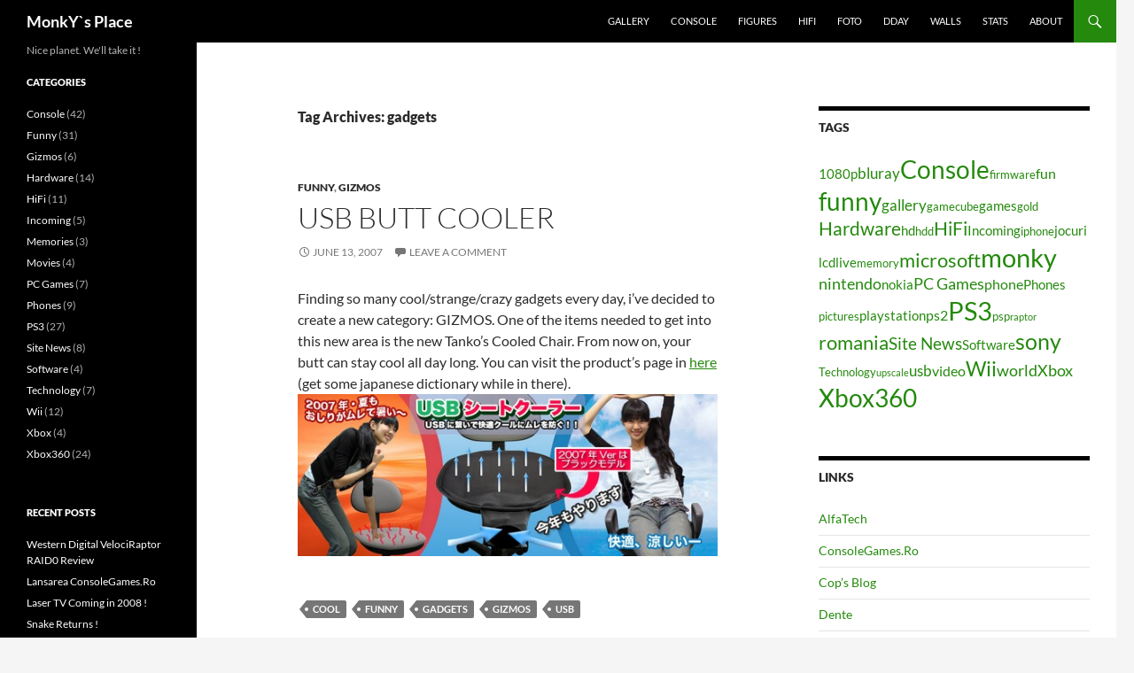

--- FILE ---
content_type: text/html; charset=UTF-8
request_url: https://www.monky.ro/tag/gadgets
body_size: 12791
content:
<!DOCTYPE html>
<!--[if IE 7]><html class="ie ie7" dir="ltr" lang="en-US" prefix="og: https://ogp.me/ns#">
<![endif]-->
<!--[if IE 8]><html class="ie ie8" dir="ltr" lang="en-US" prefix="og: https://ogp.me/ns#">
<![endif]-->
<!--[if !(IE 7) & !(IE 8)]><!--><html dir="ltr" lang="en-US" prefix="og: https://ogp.me/ns#">
<!--<![endif]--><head><script data-no-optimize="1">var litespeed_docref=sessionStorage.getItem("litespeed_docref");litespeed_docref&&(Object.defineProperty(document,"referrer",{get:function(){return litespeed_docref}}),sessionStorage.removeItem("litespeed_docref"));</script> <meta charset="UTF-8"><link data-optimized="2" rel="stylesheet" href="https://www.monky.ro/wp-content/litespeed/css/3cf98a25b8fecfd19707eb992f3fe4d5.css?ver=10221" /><meta name="viewport" content="width=device-width, initial-scale=1.0"><title>gadgets | MonkY`s Place</title><link rel="profile" href="https://gmpg.org/xfn/11"><link rel="pingback" href="https://www.monky.ro/xmlrpc.php">
<!--[if lt IE 9]> <script src="https://www.monky.ro/wp-content/themes/twentyfourteen/js/html5.js?ver=3.7.0"></script> <![endif]--><style>img:is([sizes="auto" i], [sizes^="auto," i]) { contain-intrinsic-size: 3000px 1500px }</style><meta name="robots" content="noindex, max-image-preview:large" /><link rel="canonical" href="https://www.monky.ro/tag/gadgets" /><meta name="generator" content="All in One SEO (AIOSEO) 4.8.5" /> <script type="application/ld+json" class="aioseo-schema">{"@context":"https:\/\/schema.org","@graph":[{"@type":"BreadcrumbList","@id":"https:\/\/www.monky.ro\/tag\/gadgets#breadcrumblist","itemListElement":[{"@type":"ListItem","@id":"https:\/\/www.monky.ro#listItem","position":1,"name":"Home","item":"https:\/\/www.monky.ro","nextItem":{"@type":"ListItem","@id":"https:\/\/www.monky.ro\/tag\/gadgets#listItem","name":"gadgets"}},{"@type":"ListItem","@id":"https:\/\/www.monky.ro\/tag\/gadgets#listItem","position":2,"name":"gadgets","previousItem":{"@type":"ListItem","@id":"https:\/\/www.monky.ro#listItem","name":"Home"}}]},{"@type":"CollectionPage","@id":"https:\/\/www.monky.ro\/tag\/gadgets#collectionpage","url":"https:\/\/www.monky.ro\/tag\/gadgets","name":"gadgets | MonkY`s Place","inLanguage":"en-US","isPartOf":{"@id":"https:\/\/www.monky.ro\/#website"},"breadcrumb":{"@id":"https:\/\/www.monky.ro\/tag\/gadgets#breadcrumblist"}},{"@type":"Organization","@id":"https:\/\/www.monky.ro\/#organization","name":"MonkY`s Place","description":"Nice planet. We'll take it !","url":"https:\/\/www.monky.ro\/"},{"@type":"WebSite","@id":"https:\/\/www.monky.ro\/#website","url":"https:\/\/www.monky.ro\/","name":"MonkY`s Place","description":"Nice planet. We'll take it !","inLanguage":"en-US","publisher":{"@id":"https:\/\/www.monky.ro\/#organization"}}]}</script> <link rel="alternate" type="application/rss+xml" title="MonkY`s Place &raquo; Feed" href="https://www.monky.ro/feed" /><link rel="alternate" type="application/rss+xml" title="MonkY`s Place &raquo; Comments Feed" href="https://www.monky.ro/comments/feed" /><link rel="alternate" type="application/rss+xml" title="MonkY`s Place &raquo; gadgets Tag Feed" href="https://www.monky.ro/tag/gadgets/feed" /><style id='wp-block-library-theme-inline-css'>.wp-block-audio :where(figcaption){color:#555;font-size:13px;text-align:center}.is-dark-theme .wp-block-audio :where(figcaption){color:#ffffffa6}.wp-block-audio{margin:0 0 1em}.wp-block-code{border:1px solid #ccc;border-radius:4px;font-family:Menlo,Consolas,monaco,monospace;padding:.8em 1em}.wp-block-embed :where(figcaption){color:#555;font-size:13px;text-align:center}.is-dark-theme .wp-block-embed :where(figcaption){color:#ffffffa6}.wp-block-embed{margin:0 0 1em}.blocks-gallery-caption{color:#555;font-size:13px;text-align:center}.is-dark-theme .blocks-gallery-caption{color:#ffffffa6}:root :where(.wp-block-image figcaption){color:#555;font-size:13px;text-align:center}.is-dark-theme :root :where(.wp-block-image figcaption){color:#ffffffa6}.wp-block-image{margin:0 0 1em}.wp-block-pullquote{border-bottom:4px solid;border-top:4px solid;color:currentColor;margin-bottom:1.75em}.wp-block-pullquote cite,.wp-block-pullquote footer,.wp-block-pullquote__citation{color:currentColor;font-size:.8125em;font-style:normal;text-transform:uppercase}.wp-block-quote{border-left:.25em solid;margin:0 0 1.75em;padding-left:1em}.wp-block-quote cite,.wp-block-quote footer{color:currentColor;font-size:.8125em;font-style:normal;position:relative}.wp-block-quote:where(.has-text-align-right){border-left:none;border-right:.25em solid;padding-left:0;padding-right:1em}.wp-block-quote:where(.has-text-align-center){border:none;padding-left:0}.wp-block-quote.is-large,.wp-block-quote.is-style-large,.wp-block-quote:where(.is-style-plain){border:none}.wp-block-search .wp-block-search__label{font-weight:700}.wp-block-search__button{border:1px solid #ccc;padding:.375em .625em}:where(.wp-block-group.has-background){padding:1.25em 2.375em}.wp-block-separator.has-css-opacity{opacity:.4}.wp-block-separator{border:none;border-bottom:2px solid;margin-left:auto;margin-right:auto}.wp-block-separator.has-alpha-channel-opacity{opacity:1}.wp-block-separator:not(.is-style-wide):not(.is-style-dots){width:100px}.wp-block-separator.has-background:not(.is-style-dots){border-bottom:none;height:1px}.wp-block-separator.has-background:not(.is-style-wide):not(.is-style-dots){height:2px}.wp-block-table{margin:0 0 1em}.wp-block-table td,.wp-block-table th{word-break:normal}.wp-block-table :where(figcaption){color:#555;font-size:13px;text-align:center}.is-dark-theme .wp-block-table :where(figcaption){color:#ffffffa6}.wp-block-video :where(figcaption){color:#555;font-size:13px;text-align:center}.is-dark-theme .wp-block-video :where(figcaption){color:#ffffffa6}.wp-block-video{margin:0 0 1em}:root :where(.wp-block-template-part.has-background){margin-bottom:0;margin-top:0;padding:1.25em 2.375em}</style><style id='classic-theme-styles-inline-css'>/*! This file is auto-generated */
.wp-block-button__link{color:#fff;background-color:#32373c;border-radius:9999px;box-shadow:none;text-decoration:none;padding:calc(.667em + 2px) calc(1.333em + 2px);font-size:1.125em}.wp-block-file__button{background:#32373c;color:#fff;text-decoration:none}</style><style id='global-styles-inline-css'>:root{--wp--preset--aspect-ratio--square: 1;--wp--preset--aspect-ratio--4-3: 4/3;--wp--preset--aspect-ratio--3-4: 3/4;--wp--preset--aspect-ratio--3-2: 3/2;--wp--preset--aspect-ratio--2-3: 2/3;--wp--preset--aspect-ratio--16-9: 16/9;--wp--preset--aspect-ratio--9-16: 9/16;--wp--preset--color--black: #000;--wp--preset--color--cyan-bluish-gray: #abb8c3;--wp--preset--color--white: #fff;--wp--preset--color--pale-pink: #f78da7;--wp--preset--color--vivid-red: #cf2e2e;--wp--preset--color--luminous-vivid-orange: #ff6900;--wp--preset--color--luminous-vivid-amber: #fcb900;--wp--preset--color--light-green-cyan: #7bdcb5;--wp--preset--color--vivid-green-cyan: #00d084;--wp--preset--color--pale-cyan-blue: #8ed1fc;--wp--preset--color--vivid-cyan-blue: #0693e3;--wp--preset--color--vivid-purple: #9b51e0;--wp--preset--color--green: #24890d;--wp--preset--color--dark-gray: #2b2b2b;--wp--preset--color--medium-gray: #767676;--wp--preset--color--light-gray: #f5f5f5;--wp--preset--gradient--vivid-cyan-blue-to-vivid-purple: linear-gradient(135deg,rgba(6,147,227,1) 0%,rgb(155,81,224) 100%);--wp--preset--gradient--light-green-cyan-to-vivid-green-cyan: linear-gradient(135deg,rgb(122,220,180) 0%,rgb(0,208,130) 100%);--wp--preset--gradient--luminous-vivid-amber-to-luminous-vivid-orange: linear-gradient(135deg,rgba(252,185,0,1) 0%,rgba(255,105,0,1) 100%);--wp--preset--gradient--luminous-vivid-orange-to-vivid-red: linear-gradient(135deg,rgba(255,105,0,1) 0%,rgb(207,46,46) 100%);--wp--preset--gradient--very-light-gray-to-cyan-bluish-gray: linear-gradient(135deg,rgb(238,238,238) 0%,rgb(169,184,195) 100%);--wp--preset--gradient--cool-to-warm-spectrum: linear-gradient(135deg,rgb(74,234,220) 0%,rgb(151,120,209) 20%,rgb(207,42,186) 40%,rgb(238,44,130) 60%,rgb(251,105,98) 80%,rgb(254,248,76) 100%);--wp--preset--gradient--blush-light-purple: linear-gradient(135deg,rgb(255,206,236) 0%,rgb(152,150,240) 100%);--wp--preset--gradient--blush-bordeaux: linear-gradient(135deg,rgb(254,205,165) 0%,rgb(254,45,45) 50%,rgb(107,0,62) 100%);--wp--preset--gradient--luminous-dusk: linear-gradient(135deg,rgb(255,203,112) 0%,rgb(199,81,192) 50%,rgb(65,88,208) 100%);--wp--preset--gradient--pale-ocean: linear-gradient(135deg,rgb(255,245,203) 0%,rgb(182,227,212) 50%,rgb(51,167,181) 100%);--wp--preset--gradient--electric-grass: linear-gradient(135deg,rgb(202,248,128) 0%,rgb(113,206,126) 100%);--wp--preset--gradient--midnight: linear-gradient(135deg,rgb(2,3,129) 0%,rgb(40,116,252) 100%);--wp--preset--font-size--small: 13px;--wp--preset--font-size--medium: 20px;--wp--preset--font-size--large: 36px;--wp--preset--font-size--x-large: 42px;--wp--preset--spacing--20: 0.44rem;--wp--preset--spacing--30: 0.67rem;--wp--preset--spacing--40: 1rem;--wp--preset--spacing--50: 1.5rem;--wp--preset--spacing--60: 2.25rem;--wp--preset--spacing--70: 3.38rem;--wp--preset--spacing--80: 5.06rem;--wp--preset--shadow--natural: 6px 6px 9px rgba(0, 0, 0, 0.2);--wp--preset--shadow--deep: 12px 12px 50px rgba(0, 0, 0, 0.4);--wp--preset--shadow--sharp: 6px 6px 0px rgba(0, 0, 0, 0.2);--wp--preset--shadow--outlined: 6px 6px 0px -3px rgba(255, 255, 255, 1), 6px 6px rgba(0, 0, 0, 1);--wp--preset--shadow--crisp: 6px 6px 0px rgba(0, 0, 0, 1);}:where(.is-layout-flex){gap: 0.5em;}:where(.is-layout-grid){gap: 0.5em;}body .is-layout-flex{display: flex;}.is-layout-flex{flex-wrap: wrap;align-items: center;}.is-layout-flex > :is(*, div){margin: 0;}body .is-layout-grid{display: grid;}.is-layout-grid > :is(*, div){margin: 0;}:where(.wp-block-columns.is-layout-flex){gap: 2em;}:where(.wp-block-columns.is-layout-grid){gap: 2em;}:where(.wp-block-post-template.is-layout-flex){gap: 1.25em;}:where(.wp-block-post-template.is-layout-grid){gap: 1.25em;}.has-black-color{color: var(--wp--preset--color--black) !important;}.has-cyan-bluish-gray-color{color: var(--wp--preset--color--cyan-bluish-gray) !important;}.has-white-color{color: var(--wp--preset--color--white) !important;}.has-pale-pink-color{color: var(--wp--preset--color--pale-pink) !important;}.has-vivid-red-color{color: var(--wp--preset--color--vivid-red) !important;}.has-luminous-vivid-orange-color{color: var(--wp--preset--color--luminous-vivid-orange) !important;}.has-luminous-vivid-amber-color{color: var(--wp--preset--color--luminous-vivid-amber) !important;}.has-light-green-cyan-color{color: var(--wp--preset--color--light-green-cyan) !important;}.has-vivid-green-cyan-color{color: var(--wp--preset--color--vivid-green-cyan) !important;}.has-pale-cyan-blue-color{color: var(--wp--preset--color--pale-cyan-blue) !important;}.has-vivid-cyan-blue-color{color: var(--wp--preset--color--vivid-cyan-blue) !important;}.has-vivid-purple-color{color: var(--wp--preset--color--vivid-purple) !important;}.has-black-background-color{background-color: var(--wp--preset--color--black) !important;}.has-cyan-bluish-gray-background-color{background-color: var(--wp--preset--color--cyan-bluish-gray) !important;}.has-white-background-color{background-color: var(--wp--preset--color--white) !important;}.has-pale-pink-background-color{background-color: var(--wp--preset--color--pale-pink) !important;}.has-vivid-red-background-color{background-color: var(--wp--preset--color--vivid-red) !important;}.has-luminous-vivid-orange-background-color{background-color: var(--wp--preset--color--luminous-vivid-orange) !important;}.has-luminous-vivid-amber-background-color{background-color: var(--wp--preset--color--luminous-vivid-amber) !important;}.has-light-green-cyan-background-color{background-color: var(--wp--preset--color--light-green-cyan) !important;}.has-vivid-green-cyan-background-color{background-color: var(--wp--preset--color--vivid-green-cyan) !important;}.has-pale-cyan-blue-background-color{background-color: var(--wp--preset--color--pale-cyan-blue) !important;}.has-vivid-cyan-blue-background-color{background-color: var(--wp--preset--color--vivid-cyan-blue) !important;}.has-vivid-purple-background-color{background-color: var(--wp--preset--color--vivid-purple) !important;}.has-black-border-color{border-color: var(--wp--preset--color--black) !important;}.has-cyan-bluish-gray-border-color{border-color: var(--wp--preset--color--cyan-bluish-gray) !important;}.has-white-border-color{border-color: var(--wp--preset--color--white) !important;}.has-pale-pink-border-color{border-color: var(--wp--preset--color--pale-pink) !important;}.has-vivid-red-border-color{border-color: var(--wp--preset--color--vivid-red) !important;}.has-luminous-vivid-orange-border-color{border-color: var(--wp--preset--color--luminous-vivid-orange) !important;}.has-luminous-vivid-amber-border-color{border-color: var(--wp--preset--color--luminous-vivid-amber) !important;}.has-light-green-cyan-border-color{border-color: var(--wp--preset--color--light-green-cyan) !important;}.has-vivid-green-cyan-border-color{border-color: var(--wp--preset--color--vivid-green-cyan) !important;}.has-pale-cyan-blue-border-color{border-color: var(--wp--preset--color--pale-cyan-blue) !important;}.has-vivid-cyan-blue-border-color{border-color: var(--wp--preset--color--vivid-cyan-blue) !important;}.has-vivid-purple-border-color{border-color: var(--wp--preset--color--vivid-purple) !important;}.has-vivid-cyan-blue-to-vivid-purple-gradient-background{background: var(--wp--preset--gradient--vivid-cyan-blue-to-vivid-purple) !important;}.has-light-green-cyan-to-vivid-green-cyan-gradient-background{background: var(--wp--preset--gradient--light-green-cyan-to-vivid-green-cyan) !important;}.has-luminous-vivid-amber-to-luminous-vivid-orange-gradient-background{background: var(--wp--preset--gradient--luminous-vivid-amber-to-luminous-vivid-orange) !important;}.has-luminous-vivid-orange-to-vivid-red-gradient-background{background: var(--wp--preset--gradient--luminous-vivid-orange-to-vivid-red) !important;}.has-very-light-gray-to-cyan-bluish-gray-gradient-background{background: var(--wp--preset--gradient--very-light-gray-to-cyan-bluish-gray) !important;}.has-cool-to-warm-spectrum-gradient-background{background: var(--wp--preset--gradient--cool-to-warm-spectrum) !important;}.has-blush-light-purple-gradient-background{background: var(--wp--preset--gradient--blush-light-purple) !important;}.has-blush-bordeaux-gradient-background{background: var(--wp--preset--gradient--blush-bordeaux) !important;}.has-luminous-dusk-gradient-background{background: var(--wp--preset--gradient--luminous-dusk) !important;}.has-pale-ocean-gradient-background{background: var(--wp--preset--gradient--pale-ocean) !important;}.has-electric-grass-gradient-background{background: var(--wp--preset--gradient--electric-grass) !important;}.has-midnight-gradient-background{background: var(--wp--preset--gradient--midnight) !important;}.has-small-font-size{font-size: var(--wp--preset--font-size--small) !important;}.has-medium-font-size{font-size: var(--wp--preset--font-size--medium) !important;}.has-large-font-size{font-size: var(--wp--preset--font-size--large) !important;}.has-x-large-font-size{font-size: var(--wp--preset--font-size--x-large) !important;}
:where(.wp-block-post-template.is-layout-flex){gap: 1.25em;}:where(.wp-block-post-template.is-layout-grid){gap: 1.25em;}
:where(.wp-block-columns.is-layout-flex){gap: 2em;}:where(.wp-block-columns.is-layout-grid){gap: 2em;}
:root :where(.wp-block-pullquote){font-size: 1.5em;line-height: 1.6;}</style><!--[if lt IE 9]><link rel='stylesheet' id='twentyfourteen-ie-css' href='https://www.monky.ro/wp-content/themes/twentyfourteen/css/ie.css' media='all' />
<![endif]--> <script type="litespeed/javascript" data-src="https://www.monky.ro/wp-includes/js/jquery/jquery.min.js" id="jquery-core-js"></script> <link rel="https://api.w.org/" href="https://www.monky.ro/wp-json/" /><link rel="alternate" title="JSON" type="application/json" href="https://www.monky.ro/wp-json/wp/v2/tags/293" /><meta name="generator" content="Elementor 3.30.2; features: e_font_icon_svg, additional_custom_breakpoints, e_element_cache; settings: css_print_method-external, google_font-enabled, font_display-swap"><style>.recentcomments a{display:inline !important;padding:0 !important;margin:0 !important;}</style><style>.e-con.e-parent:nth-of-type(n+4):not(.e-lazyloaded):not(.e-no-lazyload),
				.e-con.e-parent:nth-of-type(n+4):not(.e-lazyloaded):not(.e-no-lazyload) * {
					background-image: none !important;
				}
				@media screen and (max-height: 1024px) {
					.e-con.e-parent:nth-of-type(n+3):not(.e-lazyloaded):not(.e-no-lazyload),
					.e-con.e-parent:nth-of-type(n+3):not(.e-lazyloaded):not(.e-no-lazyload) * {
						background-image: none !important;
					}
				}
				@media screen and (max-height: 640px) {
					.e-con.e-parent:nth-of-type(n+2):not(.e-lazyloaded):not(.e-no-lazyload),
					.e-con.e-parent:nth-of-type(n+2):not(.e-lazyloaded):not(.e-no-lazyload) * {
						background-image: none !important;
					}
				}</style></head><body data-rsssl=1 class="archive tag tag-gadgets tag-293 wp-embed-responsive wp-theme-twentyfourteen masthead-fixed list-view elementor-default elementor-kit-411">
<a class="screen-reader-text skip-link" href="#content">
Skip to content</a><div id="page" class="hfeed site"><header id="masthead" class="site-header"><div class="header-main"><h1 class="site-title"><a href="https://www.monky.ro/" rel="home" >MonkY`s Place</a></h1><div class="search-toggle">
<a href="#search-container" class="screen-reader-text" aria-expanded="false" aria-controls="search-container">
Search				</a></div><nav id="primary-navigation" class="site-navigation primary-navigation">
<button class="menu-toggle">Primary Menu</button><div id="primary-menu" class="nav-menu"><ul><li class="page_item page-item-218"><a href="https://www.monky.ro/gallery">Gallery</a></li><li class="page_item page-item-243"><a href="https://www.monky.ro/console">Console</a></li><li class="page_item page-item-245"><a href="https://www.monky.ro/figures">Figures</a></li><li class="page_item page-item-248"><a href="https://www.monky.ro/hifi">HiFi</a></li><li class="page_item page-item-246"><a href="https://www.monky.ro/foto">Foto</a></li><li class="page_item page-item-40"><a href="https://www.monky.ro/dday">Dday</a></li><li class="page_item page-item-35"><a href="https://www.monky.ro/wallpapers">Walls</a></li><li class="page_item page-item-102"><a href="https://www.monky.ro/stats">Stats</a></li><li class="page_item page-item-2"><a href="https://www.monky.ro/about">About</a></li></ul></div></nav></div><div id="search-container" class="search-box-wrapper hide"><div class="search-box"><form role="search" method="get" class="search-form" action="https://www.monky.ro/">
<label>
<span class="screen-reader-text">Search for:</span>
<input type="search" class="search-field" placeholder="Search &hellip;" value="" name="s" />
</label>
<input type="submit" class="search-submit" value="Search" /></form></div></div></header><div id="main" class="site-main"><section id="primary" class="content-area"><div id="content" class="site-content" role="main"><header class="archive-header"><h1 class="archive-title">
Tag Archives: gadgets</h1></header><article id="post-122" class="post-122 post type-post status-publish format-standard hentry category-pozne category-gizmos tag-cool tag-funny tag-gadgets tag-gizmos tag-usb"><header class="entry-header"><div class="entry-meta">
<span class="cat-links"><a href="https://www.monky.ro/category/pozne" rel="category tag">Funny</a>, <a href="https://www.monky.ro/category/gizmos" rel="category tag">Gizmos</a></span></div><h1 class="entry-title"><a href="https://www.monky.ro/pozne/usb-butt-cooler" rel="bookmark">USB Butt Cooler</a></h1><div class="entry-meta">
<span class="entry-date"><a href="https://www.monky.ro/pozne/usb-butt-cooler" rel="bookmark"><time class="entry-date" datetime="2007-06-13T02:43:11+03:00">June 13, 2007</time></a></span> <span class="byline"><span class="author vcard"><a class="url fn n" href="https://www.monky.ro/author/monky" rel="author">MonkY</a></span></span>			<span class="comments-link"><a href="https://www.monky.ro/pozne/usb-butt-cooler#respond">Leave a comment</a></span></div></header><div class="entry-content"><p>Finding so many cool/strange/crazy gadgets every day, i&#8217;ve decided to create a new category: GIZMOS. One of the items needed to get into this new area is the new Tanko&#8217;s Cooled Chair. From now on, your butt can stay cool all day long. You can visit the product&#8217;s page in <a target="_blank" href="http://www.thanko.jp/usbseatair/">here</a> (get some japanese dictionary while in there).<br />
<a target="_blank" href="http://www.thanko.jp/usbseatair/"><img data-lazyloaded="1" src="[data-uri]" width="520" height="201" decoding="async" data-src="https://www.monky.ro/wp-content/uploads/2007/06/cooled_seat.jpg" alt="Cooled Seat" /></a></p></div><footer class="entry-meta"><span class="tag-links"><a href="https://www.monky.ro/tag/cool" rel="tag">cool</a><a href="https://www.monky.ro/tag/funny" rel="tag">funny</a><a href="https://www.monky.ro/tag/gadgets" rel="tag">gadgets</a><a href="https://www.monky.ro/tag/gizmos" rel="tag">Gizmos</a><a href="https://www.monky.ro/tag/usb" rel="tag">usb</a></span></footer></article></div></section><div id="content-sidebar" class="content-sidebar widget-area" role="complementary"><aside id="tag_cloud-3" class="widget widget_tag_cloud"><h1 class="widget-title">Tags</h1><nav aria-label="Tags"><div class="tagcloud"><ul class='wp-tag-cloud' role='list'><li><a href="https://www.monky.ro/tag/1080p" class="tag-cloud-link tag-link-29 tag-link-position-1" style="font-size: 10.964705882353pt;" aria-label="1080p (5 items)">1080p</a></li><li><a href="https://www.monky.ro/tag/bluray" class="tag-cloud-link tag-link-37 tag-link-position-2" style="font-size: 12.941176470588pt;" aria-label="bluray (7 items)">bluray</a></li><li><a href="https://www.monky.ro/tag/console" class="tag-cloud-link tag-link-612 tag-link-position-3" style="font-size: 20.847058823529pt;" aria-label="Console (23 items)">Console</a></li><li><a href="https://www.monky.ro/tag/firmware" class="tag-cloud-link tag-link-27 tag-link-position-4" style="font-size: 9.6470588235294pt;" aria-label="firmware (4 items)">firmware</a></li><li><a href="https://www.monky.ro/tag/fun" class="tag-cloud-link tag-link-245 tag-link-position-5" style="font-size: 12.117647058824pt;" aria-label="fun (6 items)">fun</a></li><li><a href="https://www.monky.ro/tag/funny" class="tag-cloud-link tag-link-216 tag-link-position-6" style="font-size: 21.341176470588pt;" aria-label="funny (25 items)">funny</a></li><li><a href="https://www.monky.ro/tag/gallery" class="tag-cloud-link tag-link-143 tag-link-position-7" style="font-size: 12.941176470588pt;" aria-label="gallery (7 items)">gallery</a></li><li><a href="https://www.monky.ro/tag/gamecube" class="tag-cloud-link tag-link-87 tag-link-position-8" style="font-size: 9.6470588235294pt;" aria-label="gamecube (4 items)">gamecube</a></li><li><a href="https://www.monky.ro/tag/games" class="tag-cloud-link tag-link-260 tag-link-position-9" style="font-size: 10.964705882353pt;" aria-label="games (5 items)">games</a></li><li><a href="https://www.monky.ro/tag/gold" class="tag-cloud-link tag-link-98 tag-link-position-10" style="font-size: 9.6470588235294pt;" aria-label="gold (4 items)">gold</a></li><li><a href="https://www.monky.ro/tag/hardware" class="tag-cloud-link tag-link-618 tag-link-position-11" style="font-size: 15.905882352941pt;" aria-label="Hardware (11 items)">Hardware</a></li><li><a href="https://www.monky.ro/tag/hd" class="tag-cloud-link tag-link-300 tag-link-position-12" style="font-size: 10.964705882353pt;" aria-label="hd (5 items)">hd</a></li><li><a href="https://www.monky.ro/tag/hdd" class="tag-cloud-link tag-link-41 tag-link-position-13" style="font-size: 9.6470588235294pt;" aria-label="hdd (4 items)">hdd</a></li><li><a href="https://www.monky.ro/tag/hifi" class="tag-cloud-link tag-link-620 tag-link-position-14" style="font-size: 15.905882352941pt;" aria-label="HiFi (11 items)">HiFi</a></li><li><a href="https://www.monky.ro/tag/incoming" class="tag-cloud-link tag-link-623 tag-link-position-15" style="font-size: 10.964705882353pt;" aria-label="Incoming (5 items)">Incoming</a></li><li><a href="https://www.monky.ro/tag/iphone" class="tag-cloud-link tag-link-220 tag-link-position-16" style="font-size: 9.6470588235294pt;" aria-label="iphone (4 items)">iphone</a></li><li><a href="https://www.monky.ro/tag/jocuri" class="tag-cloud-link tag-link-30 tag-link-position-17" style="font-size: 10.964705882353pt;" aria-label="jocuri (5 items)">jocuri</a></li><li><a href="https://www.monky.ro/tag/lcd" class="tag-cloud-link tag-link-150 tag-link-position-18" style="font-size: 10.964705882353pt;" aria-label="lcd (5 items)">lcd</a></li><li><a href="https://www.monky.ro/tag/live" class="tag-cloud-link tag-link-97 tag-link-position-19" style="font-size: 10.964705882353pt;" aria-label="live (5 items)">live</a></li><li><a href="https://www.monky.ro/tag/memory" class="tag-cloud-link tag-link-211 tag-link-position-20" style="font-size: 9.6470588235294pt;" aria-label="memory (4 items)">memory</a></li><li><a href="https://www.monky.ro/tag/microsoft" class="tag-cloud-link tag-link-94 tag-link-position-21" style="font-size: 16.4pt;" aria-label="microsoft (12 items)">microsoft</a></li><li><a href="https://www.monky.ro/tag/monky" class="tag-cloud-link tag-link-126 tag-link-position-22" style="font-size: 21.670588235294pt;" aria-label="monky (26 items)">monky</a></li><li><a href="https://www.monky.ro/tag/nintendo" class="tag-cloud-link tag-link-86 tag-link-position-23" style="font-size: 13.764705882353pt;" aria-label="nintendo (8 items)">nintendo</a></li><li><a href="https://www.monky.ro/tag/nokia" class="tag-cloud-link tag-link-103 tag-link-position-24" style="font-size: 10.964705882353pt;" aria-label="nokia (5 items)">nokia</a></li><li><a href="https://www.monky.ro/tag/pc-games" class="tag-cloud-link tag-link-622 tag-link-position-25" style="font-size: 13.764705882353pt;" aria-label="PC Games (8 items)">PC Games</a></li><li><a href="https://www.monky.ro/tag/phone" class="tag-cloud-link tag-link-162 tag-link-position-26" style="font-size: 12.117647058824pt;" aria-label="phone (6 items)">phone</a></li><li><a href="https://www.monky.ro/tag/phones" class="tag-cloud-link tag-link-619 tag-link-position-27" style="font-size: 10.964705882353pt;" aria-label="Phones (5 items)">Phones</a></li><li><a href="https://www.monky.ro/tag/pictures" class="tag-cloud-link tag-link-292 tag-link-position-28" style="font-size: 9.6470588235294pt;" aria-label="pictures (4 items)">pictures</a></li><li><a href="https://www.monky.ro/tag/playstation" class="tag-cloud-link tag-link-110 tag-link-position-29" style="font-size: 10.964705882353pt;" aria-label="playstation (5 items)">playstation</a></li><li><a href="https://www.monky.ro/tag/ps2" class="tag-cloud-link tag-link-92 tag-link-position-30" style="font-size: 12.117647058824pt;" aria-label="ps2 (6 items)">ps2</a></li><li><a href="https://www.monky.ro/tag/ps3" class="tag-cloud-link tag-link-615 tag-link-position-31" style="font-size: 22pt;" aria-label="PS3 (27 items)">PS3</a></li><li><a href="https://www.monky.ro/tag/psp" class="tag-cloud-link tag-link-28 tag-link-position-32" style="font-size: 9.6470588235294pt;" aria-label="psp (4 items)">psp</a></li><li><a href="https://www.monky.ro/tag/raptor" class="tag-cloud-link tag-link-68 tag-link-position-33" style="font-size: 8pt;" aria-label="raptor (3 items)">raptor</a></li><li><a href="https://www.monky.ro/tag/romania" class="tag-cloud-link tag-link-129 tag-link-position-34" style="font-size: 16.4pt;" aria-label="romania (12 items)">romania</a></li><li><a href="https://www.monky.ro/tag/site-news" class="tag-cloud-link tag-link-611 tag-link-position-35" style="font-size: 14.588235294118pt;" aria-label="Site News (9 items)">Site News</a></li><li><a href="https://www.monky.ro/tag/software" class="tag-cloud-link tag-link-626 tag-link-position-36" style="font-size: 10.964705882353pt;" aria-label="Software (5 items)">Software</a></li><li><a href="https://www.monky.ro/tag/sony" class="tag-cloud-link tag-link-54 tag-link-position-37" style="font-size: 18.870588235294pt;" aria-label="sony (17 items)">sony</a></li><li><a href="https://www.monky.ro/tag/technology" class="tag-cloud-link tag-link-625 tag-link-position-38" style="font-size: 9.6470588235294pt;" aria-label="Technology (4 items)">Technology</a></li><li><a href="https://www.monky.ro/tag/upscale" class="tag-cloud-link tag-link-158 tag-link-position-39" style="font-size: 8pt;" aria-label="upscale (3 items)">upscale</a></li><li><a href="https://www.monky.ro/tag/usb" class="tag-cloud-link tag-link-248 tag-link-position-40" style="font-size: 12.941176470588pt;" aria-label="usb (7 items)">usb</a></li><li><a href="https://www.monky.ro/tag/video" class="tag-cloud-link tag-link-286 tag-link-position-41" style="font-size: 12.117647058824pt;" aria-label="video (6 items)">video</a></li><li><a href="https://www.monky.ro/tag/wii" class="tag-cloud-link tag-link-614 tag-link-position-42" style="font-size: 17.552941176471pt;" aria-label="Wii (14 items)">Wii</a></li><li><a href="https://www.monky.ro/tag/world" class="tag-cloud-link tag-link-271 tag-link-position-43" style="font-size: 13.764705882353pt;" aria-label="world (8 items)">world</a></li><li><a href="https://www.monky.ro/tag/xbox" class="tag-cloud-link tag-link-617 tag-link-position-44" style="font-size: 13.764705882353pt;" aria-label="Xbox (8 items)">Xbox</a></li><li><a href="https://www.monky.ro/tag/xbox360" class="tag-cloud-link tag-link-616 tag-link-position-45" style="font-size: 21.176470588235pt;" aria-label="Xbox360 (24 items)">Xbox360</a></li></ul></div></nav></aside><aside id="linkcat-2" class="widget widget_links"><h1 class="widget-title">Links</h1><ul class='xoxo blogroll'><li><a href="http://www.alfatech.ro" title="Alfa Tech Group" target="_blank">AlfaTech</a></li><li><a href="http://www.consolegames.ro" title="CG &#8211; Totul despre console !" target="_blank">ConsoleGames.Ro</a></li><li><a href="http://cop.tfm.ro/" title="TFM&#8217;s best friend :D" target="_blank">Cop&#8217;s Blog</a></li><li><a href="http://www.dente.de" title="Dente.de" target="_blank">Dente</a></li><li><a href="http://www.ioanagrecu.ro" title="Ioana Grecu Photography" target="_blank">Ioana Grecu</a></li><li><a href="http://www.reboot.ro" title="Q&#8217;s Website" target="_blank">Reboot</a></li></ul></aside><aside id="linkcat-579" class="widget widget_links"><h1 class="widget-title">Tools</h1><ul class='xoxo blogroll'><li><a href="https://www.monky.ro/comments/feed" title="Comments RSS" target="_blank">Comments RSS</a></li><li><a href="https://www.monky.ro/cpanel" title="Control Panel" target="_blank">Control Panel</a></li><li><a href="https://www.monky.ro/feed" title="Entries RSS" target="_blank">Entries RSS</a></li><li><a href="https://www.monky.ro/wp-admin/" title="Site Admin" target="_blank">Site Admin</a></li></ul></aside></div><div id="secondary"><h2 class="site-description">Nice planet. We&#039;ll take it !</h2><div id="primary-sidebar" class="primary-sidebar widget-area" role="complementary"><aside id="categories-1" class="widget widget_categories"><h1 class="widget-title">Categories</h1><nav aria-label="Categories"><ul><li class="cat-item cat-item-5"><a href="https://www.monky.ro/category/console">Console</a> (42)</li><li class="cat-item cat-item-6"><a href="https://www.monky.ro/category/pozne">Funny</a> (31)</li><li class="cat-item cat-item-23"><a href="https://www.monky.ro/category/gizmos">Gizmos</a> (6)</li><li class="cat-item cat-item-12"><a href="https://www.monky.ro/category/hardware">Hardware</a> (14)</li><li class="cat-item cat-item-15"><a href="https://www.monky.ro/category/hifi">HiFi</a> (11)</li><li class="cat-item cat-item-19"><a href="https://www.monky.ro/category/incoming">Incoming</a> (5)</li><li class="cat-item cat-item-16"><a href="https://www.monky.ro/category/memories">Memories</a> (3)</li><li class="cat-item cat-item-20"><a href="https://www.monky.ro/category/movies">Movies</a> (4)</li><li class="cat-item cat-item-17"><a href="https://www.monky.ro/category/pc-games">PC Games</a> (7)</li><li class="cat-item cat-item-13"><a href="https://www.monky.ro/category/phones">Phones</a> (9)</li><li class="cat-item cat-item-8"><a href="https://www.monky.ro/category/ps3">PS3</a> (27)</li><li class="cat-item cat-item-3"><a href="https://www.monky.ro/category/site-news">Site News</a> (8)</li><li class="cat-item cat-item-22"><a href="https://www.monky.ro/category/software">Software</a> (4)</li><li class="cat-item cat-item-21"><a href="https://www.monky.ro/category/technology">Technology</a> (7)</li><li class="cat-item cat-item-7"><a href="https://www.monky.ro/category/wii">Wii</a> (12)</li><li class="cat-item cat-item-11"><a href="https://www.monky.ro/category/xbox">Xbox</a> (4)</li><li class="cat-item cat-item-10"><a href="https://www.monky.ro/category/xbox360">Xbox360</a> (24)</li></ul></nav></aside><aside id="recent-posts-2" class="widget widget_recent_entries"><h1 class="widget-title">Recent Posts</h1><nav aria-label="Recent Posts"><ul><li>
<a href="https://www.monky.ro/hardware/western-digital-velociraptor-raid0-review">Western Digital VelociRaptor RAID0 Review</a></li><li>
<a href="https://www.monky.ro/site-news/lansarea-consolegamesro">Lansarea ConsoleGames.Ro</a></li><li>
<a href="https://www.monky.ro/hifi/laser-tv-coming-in-2008">Laser TV Coming in 2008 !</a></li><li>
<a href="https://www.monky.ro/console/snake-returns">Snake Returns !</a></li><li>
<a href="https://www.monky.ro/pozne/whats-hiding-inside-your-phone">What&#8217;s Hiding Inside Your Phone ?</a></li></ul></nav></aside><aside id="recent-comments-2" class="widget widget_recent_comments"><h1 class="widget-title">Recent Comments</h1><nav aria-label="Recent Comments"><ul id="recentcomments"><li class="recentcomments"><span class="comment-author-link">Vlad</span> on <a href="https://www.monky.ro/phones/nokia-n95-8gb-review/comment-page-4#comment-9196">Nokia N95 8GB Review</a></li><li class="recentcomments"><span class="comment-author-link">valiboy87</span> on <a href="https://www.monky.ro/phones/nokia-n95-8gb-review/comment-page-4#comment-9156">Nokia N95 8GB Review</a></li><li class="recentcomments"><span class="comment-author-link">Vlad</span> on <a href="https://www.monky.ro/phones/nokia-n95-8gb-review/comment-page-4#comment-8366">Nokia N95 8GB Review</a></li><li class="recentcomments"><span class="comment-author-link"><a href="http://www.consolegames.ro/forum/f60-console-club/9082-concurs-o-vara-fierbinte-voting/#post120333" class="url" rel="ugc external nofollow">Concurs &quot;O vara fierbinte&quot; - Voting - Console Games Forum</a></span> on <a href="https://www.monky.ro/pozne/got-to-love-soccer/comment-page-1#comment-6324">Got To Love Soccer !</a></li><li class="recentcomments"><span class="comment-author-link">Alexandru</span> on <a href="https://www.monky.ro/console/give-romanian-gaming-comunity-the-same-rights/comment-page-1#comment-6015">Give Romanian Gaming Community The Rights!</a></li></ul></nav></aside></div></div></div><footer id="colophon" class="site-footer"><div class="site-info">
<a href="https://wordpress.org/" class="imprint">
Proudly powered by WordPress				</a></div></footer></div> <script type="speculationrules">{"prefetch":[{"source":"document","where":{"and":[{"href_matches":"\/*"},{"not":{"href_matches":["\/wp-*.php","\/wp-admin\/*","\/wp-content\/uploads\/*","\/wp-content\/*","\/wp-content\/plugins\/*","\/wp-content\/themes\/twentyfourteen\/*","\/*\\?(.+)"]}},{"not":{"selector_matches":"a[rel~=\"nofollow\"]"}},{"not":{"selector_matches":".no-prefetch, .no-prefetch a"}}]},"eagerness":"conservative"}]}</script> <script type="litespeed/javascript">const lazyloadRunObserver=()=>{const lazyloadBackgrounds=document.querySelectorAll(`.e-con.e-parent:not(.e-lazyloaded)`);const lazyloadBackgroundObserver=new IntersectionObserver((entries)=>{entries.forEach((entry)=>{if(entry.isIntersecting){let lazyloadBackground=entry.target;if(lazyloadBackground){lazyloadBackground.classList.add('e-lazyloaded')}
lazyloadBackgroundObserver.unobserve(entry.target)}})},{rootMargin:'200px 0px 200px 0px'});lazyloadBackgrounds.forEach((lazyloadBackground)=>{lazyloadBackgroundObserver.observe(lazyloadBackground)})};const events=['DOMContentLiteSpeedLoaded','elementor/lazyload/observe',];events.forEach((event)=>{document.addEventListener(event,lazyloadRunObserver)})</script> <script id="wp-jquery-lightbox-js-extra" type="litespeed/javascript">var JQLBSettings={"fitToScreen":"0","resizeSpeed":"400","displayDownloadLink":"0","navbarOnTop":"0","loopImages":"","resizeCenter":"","marginSize":"","linkTarget":"","help":"","prevLinkTitle":"previous image","nextLinkTitle":"next image","prevLinkText":"\u00ab Previous","nextLinkText":"Next \u00bb","closeTitle":"close image gallery","image":"Image ","of":" of ","download":"Download","jqlb_overlay_opacity":"80","jqlb_overlay_color":"#000000","jqlb_overlay_close":"1","jqlb_border_width":"10","jqlb_border_color":"#ffffff","jqlb_border_radius":"0","jqlb_image_info_background_transparency":"100","jqlb_image_info_bg_color":"#ffffff","jqlb_image_info_text_color":"#000000","jqlb_image_info_text_fontsize":"10","jqlb_show_text_for_image":"1","jqlb_next_image_title":"next image","jqlb_previous_image_title":"previous image","jqlb_next_button_image":"https:\/\/www.monky.ro\/wp-content\/plugins\/wp-lightbox-2\/styles\/images\/next.gif","jqlb_previous_button_image":"https:\/\/www.monky.ro\/wp-content\/plugins\/wp-lightbox-2\/styles\/images\/prev.gif","jqlb_maximum_width":"","jqlb_maximum_height":"","jqlb_show_close_button":"1","jqlb_close_image_title":"close image gallery","jqlb_close_image_max_heght":"22","jqlb_image_for_close_lightbox":"https:\/\/www.monky.ro\/wp-content\/plugins\/wp-lightbox-2\/styles\/images\/closelabel.gif","jqlb_keyboard_navigation":"1","jqlb_popup_size_fix":"0"}</script> <script data-no-optimize="1">!function(t,e){"object"==typeof exports&&"undefined"!=typeof module?module.exports=e():"function"==typeof define&&define.amd?define(e):(t="undefined"!=typeof globalThis?globalThis:t||self).LazyLoad=e()}(this,function(){"use strict";function e(){return(e=Object.assign||function(t){for(var e=1;e<arguments.length;e++){var n,a=arguments[e];for(n in a)Object.prototype.hasOwnProperty.call(a,n)&&(t[n]=a[n])}return t}).apply(this,arguments)}function i(t){return e({},it,t)}function o(t,e){var n,a="LazyLoad::Initialized",i=new t(e);try{n=new CustomEvent(a,{detail:{instance:i}})}catch(t){(n=document.createEvent("CustomEvent")).initCustomEvent(a,!1,!1,{instance:i})}window.dispatchEvent(n)}function l(t,e){return t.getAttribute(gt+e)}function c(t){return l(t,bt)}function s(t,e){return function(t,e,n){e=gt+e;null!==n?t.setAttribute(e,n):t.removeAttribute(e)}(t,bt,e)}function r(t){return s(t,null),0}function u(t){return null===c(t)}function d(t){return c(t)===vt}function f(t,e,n,a){t&&(void 0===a?void 0===n?t(e):t(e,n):t(e,n,a))}function _(t,e){nt?t.classList.add(e):t.className+=(t.className?" ":"")+e}function v(t,e){nt?t.classList.remove(e):t.className=t.className.replace(new RegExp("(^|\\s+)"+e+"(\\s+|$)")," ").replace(/^\s+/,"").replace(/\s+$/,"")}function g(t){return t.llTempImage}function b(t,e){!e||(e=e._observer)&&e.unobserve(t)}function p(t,e){t&&(t.loadingCount+=e)}function h(t,e){t&&(t.toLoadCount=e)}function n(t){for(var e,n=[],a=0;e=t.children[a];a+=1)"SOURCE"===e.tagName&&n.push(e);return n}function m(t,e){(t=t.parentNode)&&"PICTURE"===t.tagName&&n(t).forEach(e)}function a(t,e){n(t).forEach(e)}function E(t){return!!t[st]}function I(t){return t[st]}function y(t){return delete t[st]}function A(e,t){var n;E(e)||(n={},t.forEach(function(t){n[t]=e.getAttribute(t)}),e[st]=n)}function k(a,t){var i;E(a)&&(i=I(a),t.forEach(function(t){var e,n;e=a,(t=i[n=t])?e.setAttribute(n,t):e.removeAttribute(n)}))}function L(t,e,n){_(t,e.class_loading),s(t,ut),n&&(p(n,1),f(e.callback_loading,t,n))}function w(t,e,n){n&&t.setAttribute(e,n)}function x(t,e){w(t,ct,l(t,e.data_sizes)),w(t,rt,l(t,e.data_srcset)),w(t,ot,l(t,e.data_src))}function O(t,e,n){var a=l(t,e.data_bg_multi),i=l(t,e.data_bg_multi_hidpi);(a=at&&i?i:a)&&(t.style.backgroundImage=a,n=n,_(t=t,(e=e).class_applied),s(t,ft),n&&(e.unobserve_completed&&b(t,e),f(e.callback_applied,t,n)))}function N(t,e){!e||0<e.loadingCount||0<e.toLoadCount||f(t.callback_finish,e)}function C(t,e,n){t.addEventListener(e,n),t.llEvLisnrs[e]=n}function M(t){return!!t.llEvLisnrs}function z(t){if(M(t)){var e,n,a=t.llEvLisnrs;for(e in a){var i=a[e];n=e,i=i,t.removeEventListener(n,i)}delete t.llEvLisnrs}}function R(t,e,n){var a;delete t.llTempImage,p(n,-1),(a=n)&&--a.toLoadCount,v(t,e.class_loading),e.unobserve_completed&&b(t,n)}function T(o,r,c){var l=g(o)||o;M(l)||function(t,e,n){M(t)||(t.llEvLisnrs={});var a="VIDEO"===t.tagName?"loadeddata":"load";C(t,a,e),C(t,"error",n)}(l,function(t){var e,n,a,i;n=r,a=c,i=d(e=o),R(e,n,a),_(e,n.class_loaded),s(e,dt),f(n.callback_loaded,e,a),i||N(n,a),z(l)},function(t){var e,n,a,i;n=r,a=c,i=d(e=o),R(e,n,a),_(e,n.class_error),s(e,_t),f(n.callback_error,e,a),i||N(n,a),z(l)})}function G(t,e,n){var a,i,o,r,c;t.llTempImage=document.createElement("IMG"),T(t,e,n),E(c=t)||(c[st]={backgroundImage:c.style.backgroundImage}),o=n,r=l(a=t,(i=e).data_bg),c=l(a,i.data_bg_hidpi),(r=at&&c?c:r)&&(a.style.backgroundImage='url("'.concat(r,'")'),g(a).setAttribute(ot,r),L(a,i,o)),O(t,e,n)}function D(t,e,n){var a;T(t,e,n),a=e,e=n,(t=It[(n=t).tagName])&&(t(n,a),L(n,a,e))}function V(t,e,n){var a;a=t,(-1<yt.indexOf(a.tagName)?D:G)(t,e,n)}function F(t,e,n){var a;t.setAttribute("loading","lazy"),T(t,e,n),a=e,(e=It[(n=t).tagName])&&e(n,a),s(t,vt)}function j(t){t.removeAttribute(ot),t.removeAttribute(rt),t.removeAttribute(ct)}function P(t){m(t,function(t){k(t,Et)}),k(t,Et)}function S(t){var e;(e=At[t.tagName])?e(t):E(e=t)&&(t=I(e),e.style.backgroundImage=t.backgroundImage)}function U(t,e){var n;S(t),n=e,u(e=t)||d(e)||(v(e,n.class_entered),v(e,n.class_exited),v(e,n.class_applied),v(e,n.class_loading),v(e,n.class_loaded),v(e,n.class_error)),r(t),y(t)}function $(t,e,n,a){var i;n.cancel_on_exit&&(c(t)!==ut||"IMG"===t.tagName&&(z(t),m(i=t,function(t){j(t)}),j(i),P(t),v(t,n.class_loading),p(a,-1),r(t),f(n.callback_cancel,t,e,a)))}function q(t,e,n,a){var i,o,r=(o=t,0<=pt.indexOf(c(o)));s(t,"entered"),_(t,n.class_entered),v(t,n.class_exited),i=t,o=a,n.unobserve_entered&&b(i,o),f(n.callback_enter,t,e,a),r||V(t,n,a)}function H(t){return t.use_native&&"loading"in HTMLImageElement.prototype}function B(t,i,o){t.forEach(function(t){return(a=t).isIntersecting||0<a.intersectionRatio?q(t.target,t,i,o):(e=t.target,n=t,a=i,t=o,void(u(e)||(_(e,a.class_exited),$(e,n,a,t),f(a.callback_exit,e,n,t))));var e,n,a})}function J(e,n){var t;et&&!H(e)&&(n._observer=new IntersectionObserver(function(t){B(t,e,n)},{root:(t=e).container===document?null:t.container,rootMargin:t.thresholds||t.threshold+"px"}))}function K(t){return Array.prototype.slice.call(t)}function Q(t){return t.container.querySelectorAll(t.elements_selector)}function W(t){return c(t)===_t}function X(t,e){return e=t||Q(e),K(e).filter(u)}function Y(e,t){var n;(n=Q(e),K(n).filter(W)).forEach(function(t){v(t,e.class_error),r(t)}),t.update()}function t(t,e){var n,a,t=i(t);this._settings=t,this.loadingCount=0,J(t,this),n=t,a=this,Z&&window.addEventListener("online",function(){Y(n,a)}),this.update(e)}var Z="undefined"!=typeof window,tt=Z&&!("onscroll"in window)||"undefined"!=typeof navigator&&/(gle|ing|ro)bot|crawl|spider/i.test(navigator.userAgent),et=Z&&"IntersectionObserver"in window,nt=Z&&"classList"in document.createElement("p"),at=Z&&1<window.devicePixelRatio,it={elements_selector:".lazy",container:tt||Z?document:null,threshold:300,thresholds:null,data_src:"src",data_srcset:"srcset",data_sizes:"sizes",data_bg:"bg",data_bg_hidpi:"bg-hidpi",data_bg_multi:"bg-multi",data_bg_multi_hidpi:"bg-multi-hidpi",data_poster:"poster",class_applied:"applied",class_loading:"litespeed-loading",class_loaded:"litespeed-loaded",class_error:"error",class_entered:"entered",class_exited:"exited",unobserve_completed:!0,unobserve_entered:!1,cancel_on_exit:!0,callback_enter:null,callback_exit:null,callback_applied:null,callback_loading:null,callback_loaded:null,callback_error:null,callback_finish:null,callback_cancel:null,use_native:!1},ot="src",rt="srcset",ct="sizes",lt="poster",st="llOriginalAttrs",ut="loading",dt="loaded",ft="applied",_t="error",vt="native",gt="data-",bt="ll-status",pt=[ut,dt,ft,_t],ht=[ot],mt=[ot,lt],Et=[ot,rt,ct],It={IMG:function(t,e){m(t,function(t){A(t,Et),x(t,e)}),A(t,Et),x(t,e)},IFRAME:function(t,e){A(t,ht),w(t,ot,l(t,e.data_src))},VIDEO:function(t,e){a(t,function(t){A(t,ht),w(t,ot,l(t,e.data_src))}),A(t,mt),w(t,lt,l(t,e.data_poster)),w(t,ot,l(t,e.data_src)),t.load()}},yt=["IMG","IFRAME","VIDEO"],At={IMG:P,IFRAME:function(t){k(t,ht)},VIDEO:function(t){a(t,function(t){k(t,ht)}),k(t,mt),t.load()}},kt=["IMG","IFRAME","VIDEO"];return t.prototype={update:function(t){var e,n,a,i=this._settings,o=X(t,i);{if(h(this,o.length),!tt&&et)return H(i)?(e=i,n=this,o.forEach(function(t){-1!==kt.indexOf(t.tagName)&&F(t,e,n)}),void h(n,0)):(t=this._observer,i=o,t.disconnect(),a=t,void i.forEach(function(t){a.observe(t)}));this.loadAll(o)}},destroy:function(){this._observer&&this._observer.disconnect(),Q(this._settings).forEach(function(t){y(t)}),delete this._observer,delete this._settings,delete this.loadingCount,delete this.toLoadCount},loadAll:function(t){var e=this,n=this._settings;X(t,n).forEach(function(t){b(t,e),V(t,n,e)})},restoreAll:function(){var e=this._settings;Q(e).forEach(function(t){U(t,e)})}},t.load=function(t,e){e=i(e);V(t,e)},t.resetStatus=function(t){r(t)},Z&&function(t,e){if(e)if(e.length)for(var n,a=0;n=e[a];a+=1)o(t,n);else o(t,e)}(t,window.lazyLoadOptions),t});!function(e,t){"use strict";function a(){t.body.classList.add("litespeed_lazyloaded")}function n(){console.log("[LiteSpeed] Start Lazy Load Images"),d=new LazyLoad({elements_selector:"[data-lazyloaded]",callback_finish:a}),o=function(){d.update()},e.MutationObserver&&new MutationObserver(o).observe(t.documentElement,{childList:!0,subtree:!0,attributes:!0})}var d,o;e.addEventListener?e.addEventListener("load",n,!1):e.attachEvent("onload",n)}(window,document);</script><script data-no-optimize="1">var litespeed_vary=document.cookie.replace(/(?:(?:^|.*;\s*)_lscache_vary\s*\=\s*([^;]*).*$)|^.*$/,"");litespeed_vary||fetch("/wp-content/plugins/litespeed-cache/guest.vary.php",{method:"POST",cache:"no-cache",redirect:"follow"}).then(e=>e.json()).then(e=>{console.log(e),e.hasOwnProperty("reload")&&"yes"==e.reload&&(sessionStorage.setItem("litespeed_docref",document.referrer),window.location.reload(!0))});</script><script data-optimized="1" type="litespeed/javascript" data-src="https://www.monky.ro/wp-content/litespeed/js/c82e43d6b0d923d0fc864bd77221236c.js?ver=10221"></script><script>const litespeed_ui_events=["mouseover","click","keydown","wheel","touchmove","touchstart"];var urlCreator=window.URL||window.webkitURL;function litespeed_load_delayed_js_force(){console.log("[LiteSpeed] Start Load JS Delayed"),litespeed_ui_events.forEach(e=>{window.removeEventListener(e,litespeed_load_delayed_js_force,{passive:!0})}),document.querySelectorAll("iframe[data-litespeed-src]").forEach(e=>{e.setAttribute("src",e.getAttribute("data-litespeed-src"))}),"loading"==document.readyState?window.addEventListener("DOMContentLoaded",litespeed_load_delayed_js):litespeed_load_delayed_js()}litespeed_ui_events.forEach(e=>{window.addEventListener(e,litespeed_load_delayed_js_force,{passive:!0})});async function litespeed_load_delayed_js(){let t=[];for(var d in document.querySelectorAll('script[type="litespeed/javascript"]').forEach(e=>{t.push(e)}),t)await new Promise(e=>litespeed_load_one(t[d],e));document.dispatchEvent(new Event("DOMContentLiteSpeedLoaded")),window.dispatchEvent(new Event("DOMContentLiteSpeedLoaded"))}function litespeed_load_one(t,e){console.log("[LiteSpeed] Load ",t);var d=document.createElement("script");d.addEventListener("load",e),d.addEventListener("error",e),t.getAttributeNames().forEach(e=>{"type"!=e&&d.setAttribute("data-src"==e?"src":e,t.getAttribute(e))});let a=!(d.type="text/javascript");!d.src&&t.textContent&&(d.src=litespeed_inline2src(t.textContent),a=!0),t.after(d),t.remove(),a&&e()}function litespeed_inline2src(t){try{var d=urlCreator.createObjectURL(new Blob([t.replace(/^(?:<!--)?(.*?)(?:-->)?$/gm,"$1")],{type:"text/javascript"}))}catch(e){d="data:text/javascript;base64,"+btoa(t.replace(/^(?:<!--)?(.*?)(?:-->)?$/gm,"$1"))}return d}</script></body></html>
<!-- Page optimized by LiteSpeed Cache @2026-01-15 08:35:03 -->

<!-- Page supported by LiteSpeed Cache 7.2 on 2026-01-15 08:35:03 -->
<!-- Guest Mode -->
<!-- QUIC.cloud UCSS in queue -->